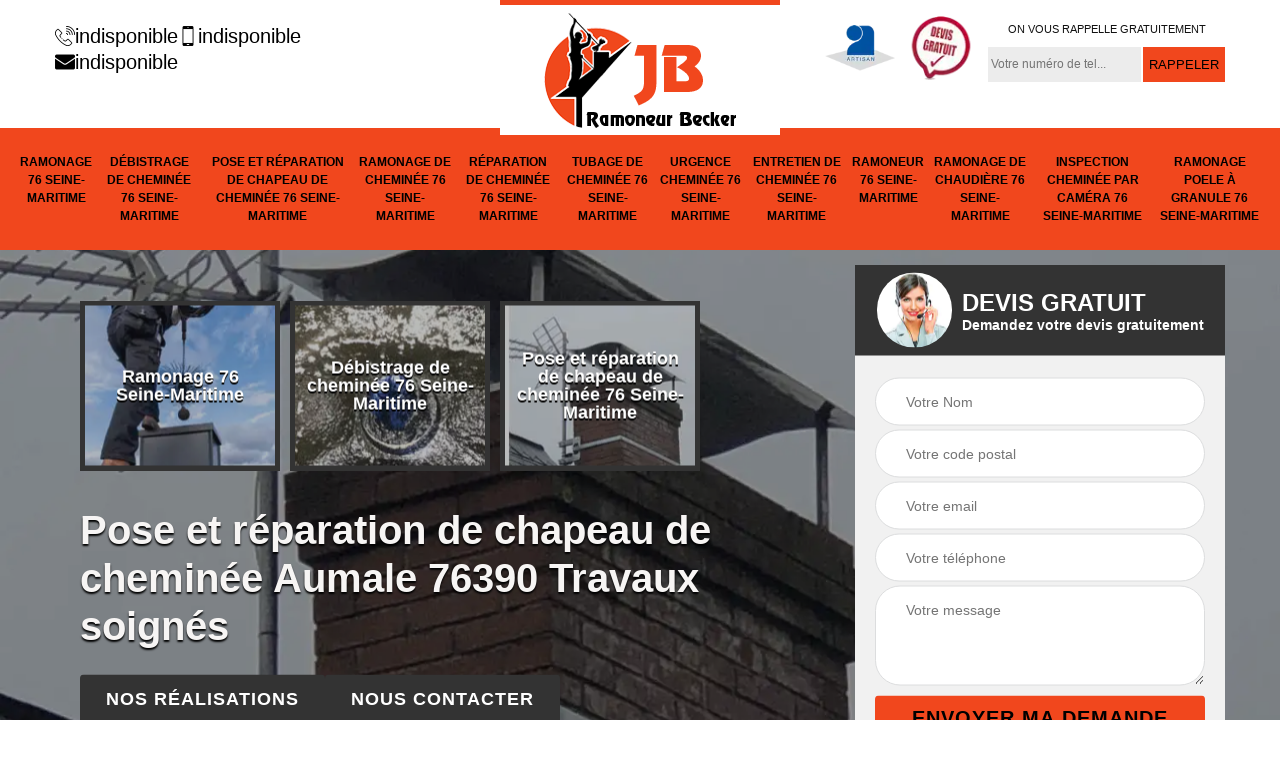

--- FILE ---
content_type: text/html; charset=UTF-8
request_url: https://www.ramonage-76.fr/pose-reparation-chapeau-cheminee-aumale-76390
body_size: 5452
content:
<!DOCTYPE html>
<html dir="ltr" lang="fr-FR">
<head>
		<meta charset="UTF-8" />
    <meta name=viewport content="width=device-width, initial-scale=1.0, minimum-scale=1.0 maximum-scale=1.0">
    <meta http-equiv="content-type" content="text/html; charset=UTF-8" >
    <title>Pose et réparation de chapeau de cheminée à Aumale 76390 Tél : 02.52.56.68.18</title>
        <meta name="description" content="Notre société propose une pose et réparation de chapeau de cheminée à Aumale 76390. N'attendez plus et contactez nous pour obtenir un devis !">        
    <link rel="shortcut icon" href="/skins/default/images/p/favicon.ico" type="image/x-icon">
	<link rel="icon" href="/skins/default/images/p/favicon.ico" type="image/x-icon"> 
<link href="/skins/default/css/style.css" rel="stylesheet" type="text/css"/>
<link rel="preconnect" href="https://www.googletagmanager.com">
<link rel="preconnect" href="https://nominatim.openstreetmap.org"></head>

<body class="Desktop ville">    
    
    <section class="topNavigation"><div class="container"><div class="row align-items-center"><div class="col-md-4 col-sm-6 text-center text-md-left"><div class="telTopNav"><div><a href="tel:indisponible"><img loading="lazy" loading="lazy" src="/skins/default/images/img/fixe.webp" alt="icon">indisponible</a><a href="tel:indisponible"><img loading="lazy" loading="lazy" src="/skins/default/images/img/portable.webp" alt="icon">indisponible</a></div><a href="mailto:indisponible"><img loading="lazy" loading="lazy" src="/skins/default/images/img/mail.webp" alt="icon">indisponible</a></div></div><div class="col-md-4 col-sm-12 text-center"><a href="/" title="logo-ramoneur-76-jb-ramoneur-becker" class="logo"><img loading="lazy" loading="lazy" src="/skins/default/images/p/Logo-jb-ramoneur-becker.png" alt="ramoneur-76-jb-ramoneur-becker"></a></div><div class="col-md-4 col-sm-6 text-center d-md-flex"><div class="custom_info_logo"><img loading="lazy" loading="lazy" src="/skins/default/images/img/logo_artisan.webp" alt="logo_artisan"><img loading="lazy" loading="lazy" src="/skins/default/images/img/logo_devisGratuit.webp" alt="logo_devisGratuit"></div><div class="custom_rappel_top"><strong>On vous rappelle gratuitement</strong><form action="/message.php" method="post" id="rappel_immediat"><input type="text" name="mail" id="mail2" value=""><input type="hidden" name="type" value="rappel"><input type="text" name="numtel" required="" placeholder="Votre numéro de tel..." class="form-input"><input type="submit" name="OK" value="RAPPELER" class=" btn btn-submit"></form></div></div></div></div></section><header  class="header headroom"><div class="page-header-inner"><div class="menu-site"><div class="container"><nav class="nav"><ul class="nav-list"><li class="nav-item"><a href="/">Ramonage 76 Seine-Maritime</a></li><li class="nav-item"><a href="debistrage-cheminee-seine-maritime-76">Débistrage de cheminée 76 Seine-Maritime</a></li><li class="nav-item"><a href="pose-reparation-chapeau-cheminee-seine-maritime-76">Pose et réparation de chapeau de cheminée 76 Seine-Maritime</a></li><li class="nav-item"><a href="ramonage-cheminee-seine-maritime-76">Ramonage de cheminée 76 Seine-Maritime</a></li><li class="nav-item"><a href="reparation-cheminee-seine-maritime-76">Réparation de cheminée 76 Seine-Maritime</a></li><li class="nav-item"><a href="tubage-cheminee-seine-maritime-76">Tubage de cheminée 76 Seine-Maritime</a></li><li class="nav-item"><a href="urgence-cheminee-seine-maritime-76">Urgence cheminée 76 Seine-Maritime</a></li><li class="nav-item"><a href="entretien-cheminee-seine-maritime-76">Entretien de cheminée 76 Seine-Maritime</a></li><li class="nav-item"><a href="ramoneur-seine-maritime-76">Ramoneur 76 Seine-Maritime</a></li><li class="nav-item"><a href="ramonage-chaudiere-seine-maritime-76">Ramonage de chaudière 76 Seine-Maritime</a></li><li class="nav-item"><a href="inspection-cheminee-camera-seine-maritime-76">Inspection cheminée par caméra 76 Seine-Maritime</a></li><li class="nav-item"><a href="ramonage-poele-granule-seine-maritime-76">Ramonage Poele à Granule 76 Seine-Maritime</a></li></ul></nav></div></div></div></header>
    <div class="homeslider"><div class="ContainerSlider"><div class="slider"><div class="fullImg" style="background-image: url(/skins/default/images/p/pose-et-reparation-de-chapeau-de-cheminee-76.webp);"></div></div><div class="caption"><div class="container"><div class="row align-items-center justify-content-between"><div class="col-md-7"><div class="competenceListe"><div class="comp_item"><div class="entry-header"><a href="/" class="entry-thumbnail"><img loading="lazy" loading="lazy" src="/skins/default/images/p/cat-ramonage-jb-ramoneur-becker.webp" alt="ramonage-76-seine-maritime"><span>Ramonage 76 Seine-Maritime</span></a></div></div><div class="comp_item"><div class="entry-header"><a href="debistrage-cheminee-seine-maritime-76" class="entry-thumbnail"><img loading="lazy" loading="lazy" src="/skins/default/images/p/cat-debistrage-de-cheminee-jb-ramoneur-becker.webp" alt="debistrage-de-cheminee-76-seine-maritime"><span>Débistrage de cheminée 76 Seine-Maritime</span></a></div></div><div class="comp_item"><div class="entry-header"><a href="pose-reparation-chapeau-cheminee-seine-maritime-76" class="entry-thumbnail"><img loading="lazy" loading="lazy" src="/skins/default/images/p/cat-pose-et-reparation-de-chapeau-de-cheminee-jb-ramoneur-becker.webp" alt="pose-et-reparation-de-chapeau-de-cheminee-76-seine-maritime"><span>Pose et réparation de chapeau de cheminée 76 Seine-Maritime</span></a></div></div><div class="comp_item"><div class="entry-header"><a href="ramonage-cheminee-seine-maritime-76" class="entry-thumbnail"><img loading="lazy" loading="lazy" src="/skins/default/images/p/cat-ramonage-de-cheminee-jb-ramoneur-becker.webp" alt="ramonage-de-cheminee-76-seine-maritime"><span>Ramonage de cheminée 76 Seine-Maritime</span></a></div></div><div class="comp_item"><div class="entry-header"><a href="reparation-cheminee-seine-maritime-76" class="entry-thumbnail"><img loading="lazy" loading="lazy" src="/skins/default/images/p/cat-reparation-de-cheminee-jb-ramoneur-becker.webp" alt="reparation-de-cheminee-76-seine-maritime"><span>Réparation de cheminée 76 Seine-Maritime</span></a></div></div><div class="comp_item"><div class="entry-header"><a href="tubage-cheminee-seine-maritime-76" class="entry-thumbnail"><img loading="lazy" loading="lazy" src="/skins/default/images/p/cat-tubage-de-cheminee-jb-ramoneur-becker.webp" alt="tubage-de-cheminee-76-seine-maritime"><span>Tubage de cheminée 76 Seine-Maritime</span></a></div></div><div class="comp_item"><div class="entry-header"><a href="urgence-cheminee-seine-maritime-76" class="entry-thumbnail"><img loading="lazy" loading="lazy" src="/skins/default/images/p/cat-urgence-cheminee-jb-ramoneur-becker.webp" alt="urgence-cheminee-76-seine-maritime"><span>Urgence cheminée 76 Seine-Maritime</span></a></div></div><div class="comp_item"><div class="entry-header"><a href="entretien-cheminee-seine-maritime-76" class="entry-thumbnail"><img loading="lazy" loading="lazy" src="/skins/default/images/p/cat-entretien-de-cheminee-jb-ramoneur-becker.webp" alt="entretien-de-cheminee-76-seine-maritime"><span>Entretien de cheminée 76 Seine-Maritime</span></a></div></div><div class="comp_item"><div class="entry-header"><a href="ramoneur-seine-maritime-76" class="entry-thumbnail"><img loading="lazy" loading="lazy" src="/skins/default/images/p/cat-ramoneur-jb-ramoneur-becker.webp" alt="ramoneur-76-seine-maritime"><span>Ramoneur 76 Seine-Maritime</span></a></div></div><div class="comp_item"><div class="entry-header"><a href="ramonage-chaudiere-seine-maritime-76" class="entry-thumbnail"><img loading="lazy" loading="lazy" src="/skins/default/images/p/cat-ramonage-de-chaudiere-jb-ramoneur-becker.webp" alt="ramonage-de-chaudiere-76-seine-maritime"><span>Ramonage de chaudière 76 Seine-Maritime</span></a></div></div><div class="comp_item"><div class="entry-header"><a href="inspection-cheminee-camera-seine-maritime-76" class="entry-thumbnail"><img loading="lazy" loading="lazy" src="/skins/default/images/p/cat-inspection-cheminee-par-camera-jb-ramoneur-becker.webp" alt="inspection-cheminee-par-camera-76-seine-maritime"><span>Inspection cheminée par caméra 76 Seine-Maritime</span></a></div></div><div class="comp_item"><div class="entry-header"><a href="ramonage-poele-granule-seine-maritime-76" class="entry-thumbnail"><img loading="lazy" loading="lazy" src="/skins/default/images/p/cat-ramonage-poele-a-granule-jb-ramoneur-becker.webp" alt="ramonage-poele-a-granule-76-seine-maritime"><span>Ramonage Poele à Granule 76 Seine-Maritime</span></a></div></div></div><div class="captionText"><h1 class="titire-slider">Pose et réparation de chapeau de cheminée Aumale 76390 Travaux soignés</h1><div class="btn_"><a href="/realisations" class="btn btn-rea">Nos réalisations</a><a href="/contact" class="btn btn-rea">Nous contacter</a></div></div></div><div class="col-lg-4 col-md-5"><div class="Devisgratuit"><div id="titreDevis" class="d-md-flex align-items-center justify-content-center"><span class="call"><img loading="lazy" loading="lazy" src="/skins/default/images/img/call.webp" alt="call"></span><div class="h3">Devis gratuit <span>Demandez votre devis gratuitement</span></div></div><form action="/message.php" method="post" id="FormDevis"><input type="text" name="mail" id="mail" value=""><input type="text" name="nom" required="" class="form-input" placeholder="Votre Nom"><input type="text" name="code_postal" required="" class="form-input" placeholder="Votre code postal"><input type="text" name="email" required="" class="form-input" placeholder="Votre email"><input type="text" name="telephone" required="" class="form-input" placeholder="Votre téléphone"><textarea name="message" required="" class="form-input" placeholder="Votre message"></textarea><input type="submit" value="Envoyer ma demande" class="btn btn-submit"></form></div></div></div></div></div></div></div><div class="Contenu"><div class="container"><div class="corps"><div class="row"><div class="col-md-8"><div class="mainleft"><div class="contenublock"><div class="Block Block0"><div class="bloc-une"><h2>Bonne entreprise de pose et réparation de chapeau de cheminée</h2><p>Collaborer avec une bonne entreprise est une très meilleure décision pour la mise en œuvre d’un projet d’installation et aussi de la réparation d’un chapeau de cheminée. Même en engageant un prestataire très qualifié, il est toujours possible de payer un coût d’intervention raisonnablement abordable. Ce que vous devrez faire pour profiter cette offre très intéressante et rare, c’est de nous contacter. Notre équipe est prête à se mobiliser dans toute la zone de Aumale 76390 ainsi que dans les environs.  
</p></div></div><div class="Block Block1"><div class="row"><div class="col-md-4 d-flex"><div class="bgImgF" style="background-image: url(/photos/6081561-pose-et-reparation-de-chapeau-de-cheminee-jb-ramoneur-becker-2.jpg)"></div></div><div class="col-md-8"><div class="bloc-une"><h2>Réparation de chapeau de cheminée au meilleur tarif </h2><p>Lorsqu’un chapeau de cheminée tombe en panne, la mauvaise gestion de tirage du chauffage devient de plus en plus compliquée. Ce problème impacte directement la dépense sur la consommation de l’énergie et aussi le niveau du confort thermique à l’intérieur de la maison. Alors, ce qu’il faut faire, c’est de passer rapidement aux travaux de réparation. JB Ramoneur Becker est un couvreur professionnel en remise en état d’un chapeau de cheminée endommagé. Nous travaillons à moindre prix dans toute la zone de Aumale 76390. 
</p></div></div></div></div><div class="Block Block2"><div class="row"><div class="col-md-4 d-flex"><div class="bgImgF" style="background-image: url(/photos/6081561-pose-et-reparation-de-chapeau-de-cheminee-jb-ramoneur-becker-3.jpg)"></div></div><div class="col-md-8"><div class="bloc-une"><h2>Pose et réparation de chapeau de cheminée aux alentours de Aumale</h2><p>Saviez-vous que dans votre zone géographique, il y a un très bon prestataire qui peut vous servir très professionnellement pour la pose ainsi que pour la réparation de votre chapeau de cheminée ? Avec notre société, non seulement, vous allez obtenir une intervention satisfaisante, mais vous allez également payer moins cher grâce à la distanciation très peu entre notre siège et votre zone d’habitation. N’hésitez pas à nous faire confiance puisque nous sommes très capables de vous servir correctement. 
</p></div></div></div></div><div class="Block Block3"><div class="row"><div class="col-md-4 d-flex"><div class="bgImgF" style="background-image: url(/photos/6081561-pose-et-reparation-de-chapeau-de-cheminee-jb-ramoneur-becker-4.jpg)"></div></div><div class="col-md-8"><div class="bloc-une"><h2>Devis rapide en pose et rénovation de chapeau de cheminée</h2><p>Avez-vous l’intention de poser ou de rénover votre chapeau de cheminée ? Et sollicitez-vous avoir l’accompagnement d’un professionnel même dès le préparatif de votre projet ? Si vos réponses sont oui, nous vous prions de ne pas hésiter à nous mettre en contact directement. Ce que notre équipe compte à vous proposer, c’est un service gratuit et sans engagement en élaboration du devis de votre projet. Cette estimation va vous aider à ne prendre que des bonnes décisions pendant le préparatif de votre projet. 
</p></div></div></div></div><div class="Block Block4"><h2 class="accordion">Devis gratuit et sans engagement en pose et réparation de chapeau de cheminée</h2><div class="panelV"><p>Tous ceux qui sont travaux liés à un chapeau de cheminée sont des opérations très délicates. Qui dit délicate dit, besoin d’intervention d’un prestataire professionnel dans le domaine concerné. Pour commencer et pour terminer le préparatif dans la bonne voie, pensez à utiliser le devis d’un prestataire professionnel comme votre guide. Notre équipe crée un devis gratuit et sans engagement en installation et aussi en rénovation de tout type et toute dimension d’un chapeau de cheminée. 
</p></div></div><div class="Block Block5"><h2 class="accordion">Chapeau de cheminée, pourquoi faut-il l’installer ? </h2><div class="panelV"><p>Un chapeau de cheminée est un équipement à poser à la hauteur du conduit de fumée. C’est une pièce qui a pour fonction de limiter l’introduction des oiseaux dans la cheminée. C’est pareillement un matériel employable pour éviter la pénétration des eaux de la pluie à l’intérieur de la cheminée. Ce qui veut dire qu’il participe à la préservation de la performance énergétique du chauffage. Sachez que le chapeau de cheminée est également considérable comme outil décoratif de la hauteur de la maison.
</p></div></div><div class="Block Block6"><h2 class="accordion">JB Ramoneur Becker, prestataire doué en pose et réparation de chapeau de cheminée</h2><div class="panelV"><p>Le travail de pose et la réparation de chapeau de cheminée aura un impact important sur la qualité de fonctionnement de votre chauffage. Clairement, pour obtenir un résultat positivement solide, il faut impérativement une intervention strictement fiable. Pour que vous puissiez obtenir ce genre de service, nous vous prions uniquement de nous mettre en contact. Nous sommes un prestataire très qualifié en installation et en rénovation de tout type de chapeau de cheminée aux alentours de Aumale 76390. 
</p></div></div><div class="Block Block7"><h2 class="accordion">Qui peut faire les travaux de pose de chapeau de cheminée ? </h2><div class="panelV"><p>Se demander su le prestataire à contacter pour un travail de pose ou réparation d’un chapeau de cheminée est une très bonne question. Il s’agit d’une première étape qui façonnera la nature de décision que vous allez prendre à propos de vos travaux. Le choix du prestataire joue un rôle essentiel sur la qualité des travaux reçus. Par conséquent, le mieux, c’est de coopérer avec le vrai professionnel. Ce que nous vous recommandons, c’est d’appeler un couvreur intervenant le plus proche de chez vous. 
</p></div></div><div class="Block Block8"><h2 class="accordion">Pose et réparation de chapeau de cheminée</h2><div class="panelV"><p>La pose et réparation d’un chapeau de cheminée ne sont que des activités qui améliorent la qualité de fonctionnement de votre appareil de chauffage. Ce sont des opérations qui participent amplement à la préservation de la grande durée de fonctionnement de votre cheminée. Afin que tous ces travaux se déroule comme il le faut, l’unique décision à prendre, c’est de faire appel à un prestataire professionnel et expert. La compétence professionnelle est vitale pour tous travaux en liaison au chapeau de cheminée. 
</p></div></div><div class="accordeon-inner"></div></div></div></div><div class="col-md-4"><div class="mainright"><div class="imgright" style="background-image: url(/photos/6081561-pose-et-reparation-de-chapeau-de-cheminee-jb-ramoneur-becker-1.jpg)"></div><div class="Devisgratuit"><div class="engagement"><div class="h3">Nos engagements</div><ul class="eng-liste"><li>Devis et déplacement gratuits</li><li>Sans engagement</li><li>Artisan passionné</li><li>Prix imbattable</li><li>Travail de qualité</li></ul></div><div class="telDevis"><p class="tel"><i class="icon icon-phone"><img loading="lazy" loading="lazy" src="/skins/default/images/img/fixe-bl.webp" alt="icon"></i><a href="tel:indisponible">indisponible</a></p><p class="tel"><i class="icon icon-mobile"><img loading="lazy" loading="lazy" src="/skins/default/images/img/portable-bl.webp" alt="icon"></i><a href="tel:indisponible">indisponible</a></p></div></div><div class="MapRight"><div class="h3">Nous localiser</div><span>Pose et réparation de chapeau de cheminée   Aumale</span><div id="Map"></div><p class="d-flex align-items-center adr"><span><img loading="lazy" loading="lazy" src="/skins/default/images/img/adresse.webp" alt="icon">indisponible</span></p></div><section id="temoignages"><div class="container"><b>Les avis de nos clients</b><div class="slide-temoignage"><div class="item-tem"><div class="avis"><i class="avis-10"></i></div><p>Très efficace !! </p><span>De karine</span></div></div><a href="/temoignages">Voir plus</a></div></section></div></div></div></div></div></div><div class="categoriesList"><div class="container"><div class="Services"><div class="h2 Titre">Autres services</div><div class="Liens"><a href="/ramonage-chaudiere-aumale-76390">Ramonage de chaudière Aumale 76390</a><a href="/debistrage-cheminee-aumale-76390">Débistrage de cheminée Aumale 76390</a><a href="/ramonage-aumale-76390">Ramonage Aumale 76390</a><a href="/reparation-cheminee-aumale-76390">Réparation de cheminée Aumale 76390</a><a href="/tubage-cheminee-aumale-76390">Tubage de cheminée Aumale 76390</a><a href="/urgence-cheminee-aumale-76390">Urgence cheminée Aumale 76390</a><a href="/entretien-cheminee-aumale-76390">Entretien de cheminée Aumale 76390</a><a href="/ramoneur-aumale-76390">Ramoneur Aumale 76390</a><a href="/ramonage-cheminee-aumale-76390">Ramonage de cheminée Aumale 76390</a><a href="/ramonage-poele-granule-aumale-76390">Ramonage Poele à Granule Aumale 76390</a><a href="/inspection-cheminee-camera-aumale-76390">Inspection cheminée par caméra Aumale 76390</a></div></div></div></div>
    <footer id="footer"><div class="container"><div class="d-md-flex justify-content-between align-items-center"><p class="copyright"><a href="/" title="logo-ramoneur-76-jb-ramoneur-becker" class="logo-footer"><img loading="lazy" loading="lazy" src="/skins/default/images/p/Logo-jb-ramoneur-becker.png" alt="ramoneur-76-jb-ramoneur-becker"></a></p><p class="tel-footer"><i class="icon icon-phone"><img loading="lazy" loading="lazy" src="/skins/default/images/img/fixe-bl.webp" alt="icon"></i><span><span><a href="tel:indisponible">indisponible</a></span><span><a href="tel:indisponible">indisponible</a></span></span></p><p class="adresse"><i class="icon icon-location"><img loading="lazy" loading="lazy" src="/skins/default/images/img/mail-bl.webp" alt="icon"></i><span><a href="mailto:indisponible">indisponible</a></span></p><p class="adresse"><i class="icon icon-location"><img loading="lazy" loading="lazy" src="/skins/default/images/img/adresse-bl.webp" alt="icon"></i><span>indisponible</span></p></div><div class="copyright mobilC"><span>©2024 - 2026 Tout droit réservé - <a href="/mentions-legales" title="Mentions légales">Mentions légales</a></span></div></div></footer>
</body>

<script src="/js/jquery-3.6.0.min.js"></script>
<script src="/js/scripts.js"></script>
<script src="skins/default/js/slick.min.js"></script>


<link rel="stylesheet" href="/js/leaflet/leaflet.css" />
<script src="/js/leaflet/leaflet.js"></script>
<script src="/js/map.js"></script>
<script>initMap('France',16);</script>

<script type="text/javascript">		
	var Support = 'Desktop';
	$(document).ready(function(){
		// Js lancés une fois la page chargée
			
		          initAnalytics('_');
		
        // Append the mobile icon nav
        $('.nav-mobile').click(function(){
            $('.menu-site').toggle();
        });
        

        //avis
        
        //slider
		
        $('.slider').slick({
          arrows: false,
          fade:true,
          speed: 900,
          autoplay:true,
          pauseOnHover:false,
          autoplaySpeed: 3000
        })
                $('.competenceListe').slick({
          arrows: false,
          slidesToShow: 3,
          slidesToScroll: 1,
          speed: 900,
          autoplay:true,
          pauseOnHover:false,
          autoplaySpeed: 3000,
          responsive: [
            {
              breakpoint: 640,
              settings: {
                slidesToShow: 2,
                slidesToScroll: 1
              }
            }
          ]
        })
        
        //accordeon
        $('.contenublock').find('.accordeon-inner').append($('.Block3, .Block4, .Block5, .Block6, .Block7, .Block8, .Block9, .Block10'));
        var acc = document.getElementsByClassName("accordion");
        var i;

        for (i = 0; i < acc.length; i++) {
            acc[i].onclick = function(){
                this.classList.toggle("active");
                this.nextElementSibling.classList.toggle("show");
            }
        }

        
	});
	</script>

</html>


--- FILE ---
content_type: text/html; charset=UTF-8
request_url: https://www.ramonage-76.fr/ajax.php
body_size: 116
content:
{"code_google_tags":"","code_analytics":"G-FDP8DHP3P7","RGPD":null,"dbg":["Erreur  n'est pas reconnu."]}